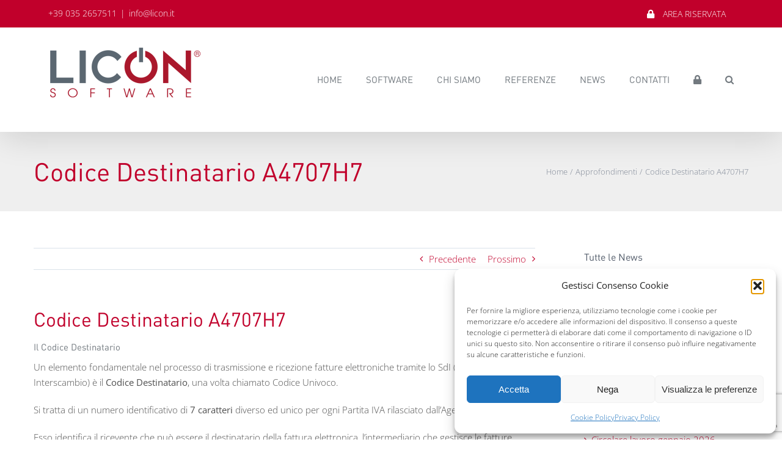

--- FILE ---
content_type: text/html; charset=utf-8
request_url: https://www.google.com/recaptcha/api2/anchor?ar=1&k=6LcRTo8UAAAAAK-0lWYmuHgKgYH3lA-3jwWCFrbM&co=aHR0cHM6Ly9saWNvbi5pdDo0NDM.&hl=en&v=PoyoqOPhxBO7pBk68S4YbpHZ&size=invisible&anchor-ms=20000&execute-ms=30000&cb=fg49kttk75vj
body_size: 48871
content:
<!DOCTYPE HTML><html dir="ltr" lang="en"><head><meta http-equiv="Content-Type" content="text/html; charset=UTF-8">
<meta http-equiv="X-UA-Compatible" content="IE=edge">
<title>reCAPTCHA</title>
<style type="text/css">
/* cyrillic-ext */
@font-face {
  font-family: 'Roboto';
  font-style: normal;
  font-weight: 400;
  font-stretch: 100%;
  src: url(//fonts.gstatic.com/s/roboto/v48/KFO7CnqEu92Fr1ME7kSn66aGLdTylUAMa3GUBHMdazTgWw.woff2) format('woff2');
  unicode-range: U+0460-052F, U+1C80-1C8A, U+20B4, U+2DE0-2DFF, U+A640-A69F, U+FE2E-FE2F;
}
/* cyrillic */
@font-face {
  font-family: 'Roboto';
  font-style: normal;
  font-weight: 400;
  font-stretch: 100%;
  src: url(//fonts.gstatic.com/s/roboto/v48/KFO7CnqEu92Fr1ME7kSn66aGLdTylUAMa3iUBHMdazTgWw.woff2) format('woff2');
  unicode-range: U+0301, U+0400-045F, U+0490-0491, U+04B0-04B1, U+2116;
}
/* greek-ext */
@font-face {
  font-family: 'Roboto';
  font-style: normal;
  font-weight: 400;
  font-stretch: 100%;
  src: url(//fonts.gstatic.com/s/roboto/v48/KFO7CnqEu92Fr1ME7kSn66aGLdTylUAMa3CUBHMdazTgWw.woff2) format('woff2');
  unicode-range: U+1F00-1FFF;
}
/* greek */
@font-face {
  font-family: 'Roboto';
  font-style: normal;
  font-weight: 400;
  font-stretch: 100%;
  src: url(//fonts.gstatic.com/s/roboto/v48/KFO7CnqEu92Fr1ME7kSn66aGLdTylUAMa3-UBHMdazTgWw.woff2) format('woff2');
  unicode-range: U+0370-0377, U+037A-037F, U+0384-038A, U+038C, U+038E-03A1, U+03A3-03FF;
}
/* math */
@font-face {
  font-family: 'Roboto';
  font-style: normal;
  font-weight: 400;
  font-stretch: 100%;
  src: url(//fonts.gstatic.com/s/roboto/v48/KFO7CnqEu92Fr1ME7kSn66aGLdTylUAMawCUBHMdazTgWw.woff2) format('woff2');
  unicode-range: U+0302-0303, U+0305, U+0307-0308, U+0310, U+0312, U+0315, U+031A, U+0326-0327, U+032C, U+032F-0330, U+0332-0333, U+0338, U+033A, U+0346, U+034D, U+0391-03A1, U+03A3-03A9, U+03B1-03C9, U+03D1, U+03D5-03D6, U+03F0-03F1, U+03F4-03F5, U+2016-2017, U+2034-2038, U+203C, U+2040, U+2043, U+2047, U+2050, U+2057, U+205F, U+2070-2071, U+2074-208E, U+2090-209C, U+20D0-20DC, U+20E1, U+20E5-20EF, U+2100-2112, U+2114-2115, U+2117-2121, U+2123-214F, U+2190, U+2192, U+2194-21AE, U+21B0-21E5, U+21F1-21F2, U+21F4-2211, U+2213-2214, U+2216-22FF, U+2308-230B, U+2310, U+2319, U+231C-2321, U+2336-237A, U+237C, U+2395, U+239B-23B7, U+23D0, U+23DC-23E1, U+2474-2475, U+25AF, U+25B3, U+25B7, U+25BD, U+25C1, U+25CA, U+25CC, U+25FB, U+266D-266F, U+27C0-27FF, U+2900-2AFF, U+2B0E-2B11, U+2B30-2B4C, U+2BFE, U+3030, U+FF5B, U+FF5D, U+1D400-1D7FF, U+1EE00-1EEFF;
}
/* symbols */
@font-face {
  font-family: 'Roboto';
  font-style: normal;
  font-weight: 400;
  font-stretch: 100%;
  src: url(//fonts.gstatic.com/s/roboto/v48/KFO7CnqEu92Fr1ME7kSn66aGLdTylUAMaxKUBHMdazTgWw.woff2) format('woff2');
  unicode-range: U+0001-000C, U+000E-001F, U+007F-009F, U+20DD-20E0, U+20E2-20E4, U+2150-218F, U+2190, U+2192, U+2194-2199, U+21AF, U+21E6-21F0, U+21F3, U+2218-2219, U+2299, U+22C4-22C6, U+2300-243F, U+2440-244A, U+2460-24FF, U+25A0-27BF, U+2800-28FF, U+2921-2922, U+2981, U+29BF, U+29EB, U+2B00-2BFF, U+4DC0-4DFF, U+FFF9-FFFB, U+10140-1018E, U+10190-1019C, U+101A0, U+101D0-101FD, U+102E0-102FB, U+10E60-10E7E, U+1D2C0-1D2D3, U+1D2E0-1D37F, U+1F000-1F0FF, U+1F100-1F1AD, U+1F1E6-1F1FF, U+1F30D-1F30F, U+1F315, U+1F31C, U+1F31E, U+1F320-1F32C, U+1F336, U+1F378, U+1F37D, U+1F382, U+1F393-1F39F, U+1F3A7-1F3A8, U+1F3AC-1F3AF, U+1F3C2, U+1F3C4-1F3C6, U+1F3CA-1F3CE, U+1F3D4-1F3E0, U+1F3ED, U+1F3F1-1F3F3, U+1F3F5-1F3F7, U+1F408, U+1F415, U+1F41F, U+1F426, U+1F43F, U+1F441-1F442, U+1F444, U+1F446-1F449, U+1F44C-1F44E, U+1F453, U+1F46A, U+1F47D, U+1F4A3, U+1F4B0, U+1F4B3, U+1F4B9, U+1F4BB, U+1F4BF, U+1F4C8-1F4CB, U+1F4D6, U+1F4DA, U+1F4DF, U+1F4E3-1F4E6, U+1F4EA-1F4ED, U+1F4F7, U+1F4F9-1F4FB, U+1F4FD-1F4FE, U+1F503, U+1F507-1F50B, U+1F50D, U+1F512-1F513, U+1F53E-1F54A, U+1F54F-1F5FA, U+1F610, U+1F650-1F67F, U+1F687, U+1F68D, U+1F691, U+1F694, U+1F698, U+1F6AD, U+1F6B2, U+1F6B9-1F6BA, U+1F6BC, U+1F6C6-1F6CF, U+1F6D3-1F6D7, U+1F6E0-1F6EA, U+1F6F0-1F6F3, U+1F6F7-1F6FC, U+1F700-1F7FF, U+1F800-1F80B, U+1F810-1F847, U+1F850-1F859, U+1F860-1F887, U+1F890-1F8AD, U+1F8B0-1F8BB, U+1F8C0-1F8C1, U+1F900-1F90B, U+1F93B, U+1F946, U+1F984, U+1F996, U+1F9E9, U+1FA00-1FA6F, U+1FA70-1FA7C, U+1FA80-1FA89, U+1FA8F-1FAC6, U+1FACE-1FADC, U+1FADF-1FAE9, U+1FAF0-1FAF8, U+1FB00-1FBFF;
}
/* vietnamese */
@font-face {
  font-family: 'Roboto';
  font-style: normal;
  font-weight: 400;
  font-stretch: 100%;
  src: url(//fonts.gstatic.com/s/roboto/v48/KFO7CnqEu92Fr1ME7kSn66aGLdTylUAMa3OUBHMdazTgWw.woff2) format('woff2');
  unicode-range: U+0102-0103, U+0110-0111, U+0128-0129, U+0168-0169, U+01A0-01A1, U+01AF-01B0, U+0300-0301, U+0303-0304, U+0308-0309, U+0323, U+0329, U+1EA0-1EF9, U+20AB;
}
/* latin-ext */
@font-face {
  font-family: 'Roboto';
  font-style: normal;
  font-weight: 400;
  font-stretch: 100%;
  src: url(//fonts.gstatic.com/s/roboto/v48/KFO7CnqEu92Fr1ME7kSn66aGLdTylUAMa3KUBHMdazTgWw.woff2) format('woff2');
  unicode-range: U+0100-02BA, U+02BD-02C5, U+02C7-02CC, U+02CE-02D7, U+02DD-02FF, U+0304, U+0308, U+0329, U+1D00-1DBF, U+1E00-1E9F, U+1EF2-1EFF, U+2020, U+20A0-20AB, U+20AD-20C0, U+2113, U+2C60-2C7F, U+A720-A7FF;
}
/* latin */
@font-face {
  font-family: 'Roboto';
  font-style: normal;
  font-weight: 400;
  font-stretch: 100%;
  src: url(//fonts.gstatic.com/s/roboto/v48/KFO7CnqEu92Fr1ME7kSn66aGLdTylUAMa3yUBHMdazQ.woff2) format('woff2');
  unicode-range: U+0000-00FF, U+0131, U+0152-0153, U+02BB-02BC, U+02C6, U+02DA, U+02DC, U+0304, U+0308, U+0329, U+2000-206F, U+20AC, U+2122, U+2191, U+2193, U+2212, U+2215, U+FEFF, U+FFFD;
}
/* cyrillic-ext */
@font-face {
  font-family: 'Roboto';
  font-style: normal;
  font-weight: 500;
  font-stretch: 100%;
  src: url(//fonts.gstatic.com/s/roboto/v48/KFO7CnqEu92Fr1ME7kSn66aGLdTylUAMa3GUBHMdazTgWw.woff2) format('woff2');
  unicode-range: U+0460-052F, U+1C80-1C8A, U+20B4, U+2DE0-2DFF, U+A640-A69F, U+FE2E-FE2F;
}
/* cyrillic */
@font-face {
  font-family: 'Roboto';
  font-style: normal;
  font-weight: 500;
  font-stretch: 100%;
  src: url(//fonts.gstatic.com/s/roboto/v48/KFO7CnqEu92Fr1ME7kSn66aGLdTylUAMa3iUBHMdazTgWw.woff2) format('woff2');
  unicode-range: U+0301, U+0400-045F, U+0490-0491, U+04B0-04B1, U+2116;
}
/* greek-ext */
@font-face {
  font-family: 'Roboto';
  font-style: normal;
  font-weight: 500;
  font-stretch: 100%;
  src: url(//fonts.gstatic.com/s/roboto/v48/KFO7CnqEu92Fr1ME7kSn66aGLdTylUAMa3CUBHMdazTgWw.woff2) format('woff2');
  unicode-range: U+1F00-1FFF;
}
/* greek */
@font-face {
  font-family: 'Roboto';
  font-style: normal;
  font-weight: 500;
  font-stretch: 100%;
  src: url(//fonts.gstatic.com/s/roboto/v48/KFO7CnqEu92Fr1ME7kSn66aGLdTylUAMa3-UBHMdazTgWw.woff2) format('woff2');
  unicode-range: U+0370-0377, U+037A-037F, U+0384-038A, U+038C, U+038E-03A1, U+03A3-03FF;
}
/* math */
@font-face {
  font-family: 'Roboto';
  font-style: normal;
  font-weight: 500;
  font-stretch: 100%;
  src: url(//fonts.gstatic.com/s/roboto/v48/KFO7CnqEu92Fr1ME7kSn66aGLdTylUAMawCUBHMdazTgWw.woff2) format('woff2');
  unicode-range: U+0302-0303, U+0305, U+0307-0308, U+0310, U+0312, U+0315, U+031A, U+0326-0327, U+032C, U+032F-0330, U+0332-0333, U+0338, U+033A, U+0346, U+034D, U+0391-03A1, U+03A3-03A9, U+03B1-03C9, U+03D1, U+03D5-03D6, U+03F0-03F1, U+03F4-03F5, U+2016-2017, U+2034-2038, U+203C, U+2040, U+2043, U+2047, U+2050, U+2057, U+205F, U+2070-2071, U+2074-208E, U+2090-209C, U+20D0-20DC, U+20E1, U+20E5-20EF, U+2100-2112, U+2114-2115, U+2117-2121, U+2123-214F, U+2190, U+2192, U+2194-21AE, U+21B0-21E5, U+21F1-21F2, U+21F4-2211, U+2213-2214, U+2216-22FF, U+2308-230B, U+2310, U+2319, U+231C-2321, U+2336-237A, U+237C, U+2395, U+239B-23B7, U+23D0, U+23DC-23E1, U+2474-2475, U+25AF, U+25B3, U+25B7, U+25BD, U+25C1, U+25CA, U+25CC, U+25FB, U+266D-266F, U+27C0-27FF, U+2900-2AFF, U+2B0E-2B11, U+2B30-2B4C, U+2BFE, U+3030, U+FF5B, U+FF5D, U+1D400-1D7FF, U+1EE00-1EEFF;
}
/* symbols */
@font-face {
  font-family: 'Roboto';
  font-style: normal;
  font-weight: 500;
  font-stretch: 100%;
  src: url(//fonts.gstatic.com/s/roboto/v48/KFO7CnqEu92Fr1ME7kSn66aGLdTylUAMaxKUBHMdazTgWw.woff2) format('woff2');
  unicode-range: U+0001-000C, U+000E-001F, U+007F-009F, U+20DD-20E0, U+20E2-20E4, U+2150-218F, U+2190, U+2192, U+2194-2199, U+21AF, U+21E6-21F0, U+21F3, U+2218-2219, U+2299, U+22C4-22C6, U+2300-243F, U+2440-244A, U+2460-24FF, U+25A0-27BF, U+2800-28FF, U+2921-2922, U+2981, U+29BF, U+29EB, U+2B00-2BFF, U+4DC0-4DFF, U+FFF9-FFFB, U+10140-1018E, U+10190-1019C, U+101A0, U+101D0-101FD, U+102E0-102FB, U+10E60-10E7E, U+1D2C0-1D2D3, U+1D2E0-1D37F, U+1F000-1F0FF, U+1F100-1F1AD, U+1F1E6-1F1FF, U+1F30D-1F30F, U+1F315, U+1F31C, U+1F31E, U+1F320-1F32C, U+1F336, U+1F378, U+1F37D, U+1F382, U+1F393-1F39F, U+1F3A7-1F3A8, U+1F3AC-1F3AF, U+1F3C2, U+1F3C4-1F3C6, U+1F3CA-1F3CE, U+1F3D4-1F3E0, U+1F3ED, U+1F3F1-1F3F3, U+1F3F5-1F3F7, U+1F408, U+1F415, U+1F41F, U+1F426, U+1F43F, U+1F441-1F442, U+1F444, U+1F446-1F449, U+1F44C-1F44E, U+1F453, U+1F46A, U+1F47D, U+1F4A3, U+1F4B0, U+1F4B3, U+1F4B9, U+1F4BB, U+1F4BF, U+1F4C8-1F4CB, U+1F4D6, U+1F4DA, U+1F4DF, U+1F4E3-1F4E6, U+1F4EA-1F4ED, U+1F4F7, U+1F4F9-1F4FB, U+1F4FD-1F4FE, U+1F503, U+1F507-1F50B, U+1F50D, U+1F512-1F513, U+1F53E-1F54A, U+1F54F-1F5FA, U+1F610, U+1F650-1F67F, U+1F687, U+1F68D, U+1F691, U+1F694, U+1F698, U+1F6AD, U+1F6B2, U+1F6B9-1F6BA, U+1F6BC, U+1F6C6-1F6CF, U+1F6D3-1F6D7, U+1F6E0-1F6EA, U+1F6F0-1F6F3, U+1F6F7-1F6FC, U+1F700-1F7FF, U+1F800-1F80B, U+1F810-1F847, U+1F850-1F859, U+1F860-1F887, U+1F890-1F8AD, U+1F8B0-1F8BB, U+1F8C0-1F8C1, U+1F900-1F90B, U+1F93B, U+1F946, U+1F984, U+1F996, U+1F9E9, U+1FA00-1FA6F, U+1FA70-1FA7C, U+1FA80-1FA89, U+1FA8F-1FAC6, U+1FACE-1FADC, U+1FADF-1FAE9, U+1FAF0-1FAF8, U+1FB00-1FBFF;
}
/* vietnamese */
@font-face {
  font-family: 'Roboto';
  font-style: normal;
  font-weight: 500;
  font-stretch: 100%;
  src: url(//fonts.gstatic.com/s/roboto/v48/KFO7CnqEu92Fr1ME7kSn66aGLdTylUAMa3OUBHMdazTgWw.woff2) format('woff2');
  unicode-range: U+0102-0103, U+0110-0111, U+0128-0129, U+0168-0169, U+01A0-01A1, U+01AF-01B0, U+0300-0301, U+0303-0304, U+0308-0309, U+0323, U+0329, U+1EA0-1EF9, U+20AB;
}
/* latin-ext */
@font-face {
  font-family: 'Roboto';
  font-style: normal;
  font-weight: 500;
  font-stretch: 100%;
  src: url(//fonts.gstatic.com/s/roboto/v48/KFO7CnqEu92Fr1ME7kSn66aGLdTylUAMa3KUBHMdazTgWw.woff2) format('woff2');
  unicode-range: U+0100-02BA, U+02BD-02C5, U+02C7-02CC, U+02CE-02D7, U+02DD-02FF, U+0304, U+0308, U+0329, U+1D00-1DBF, U+1E00-1E9F, U+1EF2-1EFF, U+2020, U+20A0-20AB, U+20AD-20C0, U+2113, U+2C60-2C7F, U+A720-A7FF;
}
/* latin */
@font-face {
  font-family: 'Roboto';
  font-style: normal;
  font-weight: 500;
  font-stretch: 100%;
  src: url(//fonts.gstatic.com/s/roboto/v48/KFO7CnqEu92Fr1ME7kSn66aGLdTylUAMa3yUBHMdazQ.woff2) format('woff2');
  unicode-range: U+0000-00FF, U+0131, U+0152-0153, U+02BB-02BC, U+02C6, U+02DA, U+02DC, U+0304, U+0308, U+0329, U+2000-206F, U+20AC, U+2122, U+2191, U+2193, U+2212, U+2215, U+FEFF, U+FFFD;
}
/* cyrillic-ext */
@font-face {
  font-family: 'Roboto';
  font-style: normal;
  font-weight: 900;
  font-stretch: 100%;
  src: url(//fonts.gstatic.com/s/roboto/v48/KFO7CnqEu92Fr1ME7kSn66aGLdTylUAMa3GUBHMdazTgWw.woff2) format('woff2');
  unicode-range: U+0460-052F, U+1C80-1C8A, U+20B4, U+2DE0-2DFF, U+A640-A69F, U+FE2E-FE2F;
}
/* cyrillic */
@font-face {
  font-family: 'Roboto';
  font-style: normal;
  font-weight: 900;
  font-stretch: 100%;
  src: url(//fonts.gstatic.com/s/roboto/v48/KFO7CnqEu92Fr1ME7kSn66aGLdTylUAMa3iUBHMdazTgWw.woff2) format('woff2');
  unicode-range: U+0301, U+0400-045F, U+0490-0491, U+04B0-04B1, U+2116;
}
/* greek-ext */
@font-face {
  font-family: 'Roboto';
  font-style: normal;
  font-weight: 900;
  font-stretch: 100%;
  src: url(//fonts.gstatic.com/s/roboto/v48/KFO7CnqEu92Fr1ME7kSn66aGLdTylUAMa3CUBHMdazTgWw.woff2) format('woff2');
  unicode-range: U+1F00-1FFF;
}
/* greek */
@font-face {
  font-family: 'Roboto';
  font-style: normal;
  font-weight: 900;
  font-stretch: 100%;
  src: url(//fonts.gstatic.com/s/roboto/v48/KFO7CnqEu92Fr1ME7kSn66aGLdTylUAMa3-UBHMdazTgWw.woff2) format('woff2');
  unicode-range: U+0370-0377, U+037A-037F, U+0384-038A, U+038C, U+038E-03A1, U+03A3-03FF;
}
/* math */
@font-face {
  font-family: 'Roboto';
  font-style: normal;
  font-weight: 900;
  font-stretch: 100%;
  src: url(//fonts.gstatic.com/s/roboto/v48/KFO7CnqEu92Fr1ME7kSn66aGLdTylUAMawCUBHMdazTgWw.woff2) format('woff2');
  unicode-range: U+0302-0303, U+0305, U+0307-0308, U+0310, U+0312, U+0315, U+031A, U+0326-0327, U+032C, U+032F-0330, U+0332-0333, U+0338, U+033A, U+0346, U+034D, U+0391-03A1, U+03A3-03A9, U+03B1-03C9, U+03D1, U+03D5-03D6, U+03F0-03F1, U+03F4-03F5, U+2016-2017, U+2034-2038, U+203C, U+2040, U+2043, U+2047, U+2050, U+2057, U+205F, U+2070-2071, U+2074-208E, U+2090-209C, U+20D0-20DC, U+20E1, U+20E5-20EF, U+2100-2112, U+2114-2115, U+2117-2121, U+2123-214F, U+2190, U+2192, U+2194-21AE, U+21B0-21E5, U+21F1-21F2, U+21F4-2211, U+2213-2214, U+2216-22FF, U+2308-230B, U+2310, U+2319, U+231C-2321, U+2336-237A, U+237C, U+2395, U+239B-23B7, U+23D0, U+23DC-23E1, U+2474-2475, U+25AF, U+25B3, U+25B7, U+25BD, U+25C1, U+25CA, U+25CC, U+25FB, U+266D-266F, U+27C0-27FF, U+2900-2AFF, U+2B0E-2B11, U+2B30-2B4C, U+2BFE, U+3030, U+FF5B, U+FF5D, U+1D400-1D7FF, U+1EE00-1EEFF;
}
/* symbols */
@font-face {
  font-family: 'Roboto';
  font-style: normal;
  font-weight: 900;
  font-stretch: 100%;
  src: url(//fonts.gstatic.com/s/roboto/v48/KFO7CnqEu92Fr1ME7kSn66aGLdTylUAMaxKUBHMdazTgWw.woff2) format('woff2');
  unicode-range: U+0001-000C, U+000E-001F, U+007F-009F, U+20DD-20E0, U+20E2-20E4, U+2150-218F, U+2190, U+2192, U+2194-2199, U+21AF, U+21E6-21F0, U+21F3, U+2218-2219, U+2299, U+22C4-22C6, U+2300-243F, U+2440-244A, U+2460-24FF, U+25A0-27BF, U+2800-28FF, U+2921-2922, U+2981, U+29BF, U+29EB, U+2B00-2BFF, U+4DC0-4DFF, U+FFF9-FFFB, U+10140-1018E, U+10190-1019C, U+101A0, U+101D0-101FD, U+102E0-102FB, U+10E60-10E7E, U+1D2C0-1D2D3, U+1D2E0-1D37F, U+1F000-1F0FF, U+1F100-1F1AD, U+1F1E6-1F1FF, U+1F30D-1F30F, U+1F315, U+1F31C, U+1F31E, U+1F320-1F32C, U+1F336, U+1F378, U+1F37D, U+1F382, U+1F393-1F39F, U+1F3A7-1F3A8, U+1F3AC-1F3AF, U+1F3C2, U+1F3C4-1F3C6, U+1F3CA-1F3CE, U+1F3D4-1F3E0, U+1F3ED, U+1F3F1-1F3F3, U+1F3F5-1F3F7, U+1F408, U+1F415, U+1F41F, U+1F426, U+1F43F, U+1F441-1F442, U+1F444, U+1F446-1F449, U+1F44C-1F44E, U+1F453, U+1F46A, U+1F47D, U+1F4A3, U+1F4B0, U+1F4B3, U+1F4B9, U+1F4BB, U+1F4BF, U+1F4C8-1F4CB, U+1F4D6, U+1F4DA, U+1F4DF, U+1F4E3-1F4E6, U+1F4EA-1F4ED, U+1F4F7, U+1F4F9-1F4FB, U+1F4FD-1F4FE, U+1F503, U+1F507-1F50B, U+1F50D, U+1F512-1F513, U+1F53E-1F54A, U+1F54F-1F5FA, U+1F610, U+1F650-1F67F, U+1F687, U+1F68D, U+1F691, U+1F694, U+1F698, U+1F6AD, U+1F6B2, U+1F6B9-1F6BA, U+1F6BC, U+1F6C6-1F6CF, U+1F6D3-1F6D7, U+1F6E0-1F6EA, U+1F6F0-1F6F3, U+1F6F7-1F6FC, U+1F700-1F7FF, U+1F800-1F80B, U+1F810-1F847, U+1F850-1F859, U+1F860-1F887, U+1F890-1F8AD, U+1F8B0-1F8BB, U+1F8C0-1F8C1, U+1F900-1F90B, U+1F93B, U+1F946, U+1F984, U+1F996, U+1F9E9, U+1FA00-1FA6F, U+1FA70-1FA7C, U+1FA80-1FA89, U+1FA8F-1FAC6, U+1FACE-1FADC, U+1FADF-1FAE9, U+1FAF0-1FAF8, U+1FB00-1FBFF;
}
/* vietnamese */
@font-face {
  font-family: 'Roboto';
  font-style: normal;
  font-weight: 900;
  font-stretch: 100%;
  src: url(//fonts.gstatic.com/s/roboto/v48/KFO7CnqEu92Fr1ME7kSn66aGLdTylUAMa3OUBHMdazTgWw.woff2) format('woff2');
  unicode-range: U+0102-0103, U+0110-0111, U+0128-0129, U+0168-0169, U+01A0-01A1, U+01AF-01B0, U+0300-0301, U+0303-0304, U+0308-0309, U+0323, U+0329, U+1EA0-1EF9, U+20AB;
}
/* latin-ext */
@font-face {
  font-family: 'Roboto';
  font-style: normal;
  font-weight: 900;
  font-stretch: 100%;
  src: url(//fonts.gstatic.com/s/roboto/v48/KFO7CnqEu92Fr1ME7kSn66aGLdTylUAMa3KUBHMdazTgWw.woff2) format('woff2');
  unicode-range: U+0100-02BA, U+02BD-02C5, U+02C7-02CC, U+02CE-02D7, U+02DD-02FF, U+0304, U+0308, U+0329, U+1D00-1DBF, U+1E00-1E9F, U+1EF2-1EFF, U+2020, U+20A0-20AB, U+20AD-20C0, U+2113, U+2C60-2C7F, U+A720-A7FF;
}
/* latin */
@font-face {
  font-family: 'Roboto';
  font-style: normal;
  font-weight: 900;
  font-stretch: 100%;
  src: url(//fonts.gstatic.com/s/roboto/v48/KFO7CnqEu92Fr1ME7kSn66aGLdTylUAMa3yUBHMdazQ.woff2) format('woff2');
  unicode-range: U+0000-00FF, U+0131, U+0152-0153, U+02BB-02BC, U+02C6, U+02DA, U+02DC, U+0304, U+0308, U+0329, U+2000-206F, U+20AC, U+2122, U+2191, U+2193, U+2212, U+2215, U+FEFF, U+FFFD;
}

</style>
<link rel="stylesheet" type="text/css" href="https://www.gstatic.com/recaptcha/releases/PoyoqOPhxBO7pBk68S4YbpHZ/styles__ltr.css">
<script nonce="07e6OwN87YlPhaiNZm0ZNA" type="text/javascript">window['__recaptcha_api'] = 'https://www.google.com/recaptcha/api2/';</script>
<script type="text/javascript" src="https://www.gstatic.com/recaptcha/releases/PoyoqOPhxBO7pBk68S4YbpHZ/recaptcha__en.js" nonce="07e6OwN87YlPhaiNZm0ZNA">
      
    </script></head>
<body><div id="rc-anchor-alert" class="rc-anchor-alert"></div>
<input type="hidden" id="recaptcha-token" value="[base64]">
<script type="text/javascript" nonce="07e6OwN87YlPhaiNZm0ZNA">
      recaptcha.anchor.Main.init("[\x22ainput\x22,[\x22bgdata\x22,\x22\x22,\[base64]/[base64]/[base64]/[base64]/[base64]/UltsKytdPUU6KEU8MjA0OD9SW2wrK109RT4+NnwxOTI6KChFJjY0NTEyKT09NTUyOTYmJk0rMTxjLmxlbmd0aCYmKGMuY2hhckNvZGVBdChNKzEpJjY0NTEyKT09NTYzMjA/[base64]/[base64]/[base64]/[base64]/[base64]/[base64]/[base64]\x22,\[base64]\\u003d\\u003d\x22,\x22w6vCvcOvwqwewr8hW1fCqMO+JDIgwofDo8KCXDQlZ8KuEHzCq1oWwrsLCMOBw7gGwoV3NUB/[base64]/[base64]/FSPDpjIudcKRw7LDjMK2QcOUw65Zw5w8wpXCtTZ9w4RyDQxmdydIP8OuIMOMwqBxwo3DtcK/woFrEcKuwoZ7F8O+wrU7Py4+wqZ+w7HChsOBMsOOwoHDt8Onw67CssOtZ08TPT7CgTB6LMOdwqfDoivDhynDggTCu8OIwqU0Lx/DoG3DuMKbdsOaw5MWw6kSw7TCrMOFwppjVivCkx97cD0MwrfDm8KnBsOpwoTCsy5vwpEXEzHDvMOmUMOVMcK2asKyw6/ChmFqw47CuMK6wo53wpLCqWTDuMKsYMO1w7ZrwrjCmQDChUptVw7CksK5w5hQQGfCqHvDhcKAQFnDuhU8IT7DlyDDhcOBw5ApXD18NMOpw4nCmH9CwqLCgcO9w6oUwrZqw5EEwpQ8KsKJwr7CvsOHw6MNLhRjXMKSaGjCh8K4EsK9w4Eaw5ADw4BQWVoEwqjCscOEw5/DlUogw6tGwod1w54Ewo3CvE/CmBTDvcK0TBXCjMOxbm3CvcKLIXXDp8OGVGF6cVh6wrjDtBMCwoQWw5N2w5Yzw65UYQzCoHoEM8O5w7nCoMOCWsKpXC3DlkE9w54KworCpMO9fVtTw6nDqsKsMU/Dn8KXw6bCgX7DlcKFwpAIKcKaw7hXYyzDisKXwofDmjPCvzLDncOAAGXCjcO4Z2bDrMKGw7ElwpHCvgFGwrDCkV7DoD/DosOqw6LDh04Iw7vDq8KSwqnDgnzCh8Krw73DjMOsZ8KMMy4/[base64]/CoXULwrjDtQ/DjyEoSh9pwrsDX8KWw4PDj2/DkcKDwqbDtzk9XcKCUMOjIEbDjQ/CmAAYLw3DpHpnG8OOCyLDisOiwq5/TXPCvk7DoRDCtsOKQ8KYJsKDw6zDosObwrwtUVQ3w7XCgcOzHsONGEkMw7olw4PDr1sYw6/CkcK7wrHCuMOXwrIWMHEtEsO9b8KEw6DDssKgIy7DrMK2w5wPKMKIwr5aw7UYwonDucOPL8KeH09BWsKGMBLCusKdLG8/w7ExwqhBUMOjasKlQTBpw5cQw7jCo8KOf2nDgMKHwozDtEcQNcOxVkYlEMO9OBjCisOVVsKOVMKCeVvCqxbCsMKWUXsWcidEwoYXaANHw5TDhC7DpgnDuSLCtD1CLMKTNUYtw598wqPDo8Kqw5bDo8K/[base64]/XsK8JcO1wplHd8KOYy3DqU1xwpITwrBWdgZOAsKpQ8ODwqdHIcOZW8O9WwYww7HDvEHDlsKBwrgTH205cgoWw5vDk8OQw6fCusOqEEDDpXJJXcK1w5QpXMOqw7TCqTVww6DCuMKuOSdBwokLW8OsOMKnw4VPFmbCqmteW8KpChLCn8O3HsK1QUbCgFTDtsOycjsJw7h/[base64]/CvcKjfMK5dMOdw55edMKHw69IFcOUw4fCgMKBR8O/[base64]/CilHCmQ0awqfDnSvDvHTCr8KbQ8OawpVGwqjDiXXCmX/DjcKODwLDhsOSccK2w4HDuHNNdi7CvMKKeFrCmitSwrjCosOrSEXCgMKaw54GwpBaDMKZe8O0Sn3Dgi/[base64]/KsOBwrMVRRzDmF3DkhjDpUJHRkzCrUrDr8KXX1gFwpJ9wrvDmBguYTIpcMKsJQjCn8O+bcOgwo43RMOuw482w6PDjcKXw4QDw5EYw44accK/w7IxLF/[base64]/Coh7DgcKBbDnDp8KiwqUUw7HDoHtnw50iFMKkfcK7wp/DrsK5Sx1rw6jDgiUebTBWY8Kdw5hnccOAwrPCq3/DrTYvV8OgGjnCv8OPwrjDr8KwwqLDvx9aflk3QitbQsK7w7dSWVnDlcOaKcKGfRDCoB7Cp2XCmsO+w7fChjLDtMKewp/Ck8OhC8O5HcOZbBPDt2AlMMKJw4/DjsKkwpTDhcKLwqB8wq1owoHDjMK/WsKcw4/CnFHClMK3d0/DhcOXwrwaGjnCosKqcMOuAMKfw7XCkcKKSC7Ci1/Ck8Kqw5F7wrRqw5J7fxk+Ih8uwp3CkR/DrCBkVBZzw4o0ZAUiGsK9FHxQw4sZM31bwqwTKMKZTsOdJWTDh1rDjcOJw4XDm13Co8OPYwk1Qj/DjMKxw7jDssO7SMOje8KPw53CpXvDtMKpDUjCpcK6W8O9wrvDvMKKaSrCoQHDvVLDjcOaVcOUacOKWsO1wo8dK8Oxwr3CocOtQg/CsAQnwo/CsG4lw4h4w5PDo8KCw452N8KswrXDgFfDlk7DhsKJFGlWVcOVw6TDmcK2F09Jw6zCgcK1wpBodcOUw67DuXB8w5DDnwUWwqzDjzgawrVXO8KawoQlwoNJbsOgeUjCqjJfU8KBwpvCqcOow5jCk8Onw4E9VAnCrsO6wpvCtwlCX8OIw4h9EMOBwpxoE8Oqw7rDlVI/wp1uwpDCjBBHasORwrjDrMO8HsKcwpLDjMO5b8O3wp7Cux5SQGkvXjXCvcOIw6hnEsOMDBNNw7/DjXzDsDbDmQI3NsKKwoo4BcOuwqcLw4HDkMORHGTDmMKCdz/Cu2HCocKfCcOBwpLCkHsTwoTCp8OPw5nCjMKIwrPCrGcRI8OmLEh9w5zCjMKZwp/[base64]/ChxRqJsO7NcOQUgHDqn7DshZzfMKkwpXCrcO9w7dRNMOHI8OlwqHCqcOwBmnDs8OjwqI7w45ewprClcK2dW7Ct8O7VMKpw5zCssKrwogywqcEPyPDs8KgW3PDmyfCjUhoZHh/IMO9w7vClBdPBn7DicKdJcOFE8OkEB4QRVczDxTCiWvDjcK/w7/CgsKOwqxEw7vDmijCrSrClyTChcOfw6nCksOEwr8QwosOKyZNTAVOw77Dm1rCoB/ChTnDo8KVNC4/R2pRw5gkw69TD8Kxw5R+PSbCh8KlwpTCt8K2WcKGcsKcw5nDj8KhwqfDphnCqMO5worDusKxA2gYwrbCgsOqwrzDkSZAwqrDhMKlw67DkyUSw61BEcKtby/[base64]/DscOpLMKmw5HClhcCw5U0OsKXw6E4fyQdw7PCucKcDMOZw7g9YwrCocOIUMKkw4jCmsOtw59/KMOpw7DCjcKiX8OnWh7DlcKowrLCjBfDuy/CmcKDwo3CuMOLWcO6wo/CocOpdmHClEvCohvDucKqw5wdwrnDqDR/[base64]/[base64]/CrsOgScKVwpgIw6bDlkXDpVnDi2xcfnd6K8OyLWBSwpHCrE5CMsORw4teTUDDv1Vfw5IOw4A5NgLDiw8sw7rDpsKGwpszP8KBw4IGVA3DkjZ7HlAYwo7CtsK4DlMyw5DDrMK6wq3DuMKkE8ORwrjDrMOww50gw5/DhMO1wpoWwoTDscKyw5jDvAxXwrLCvRnDnsKrMUfCtBnDnhHCiyd3C8KqJFbDvwp2w55ow4Blw5HDqGYgwrNkwq/DosKvw7hGwqXDicK7CCtSIsKye8OrRsKUw5/CvUjCpg7CuR4Ww7PCjnXDmms5CMKJwrrCl8O9w6DClcO/w4HCssObRMKQwqjCj3DDtTHDvMO8FMKuK8KoGgh3w5rClnTDosO2NMOnSsK9NSo3aMOXR8OxWCfDjlRhTcOrw67DtcO5wqLCiHUJwr0zw6I7w7VlwpHCswTDtTUUw7XDhALCj8OrZAEgw4B5w4sZwq1QQ8KAwqgRPcKRwqfDhMKNWsK7NwB/w7bCssK9HwV+IGjCvsKTw7zCgiHDrT7DrsKZGBjCiMOUwrLCiigBa8Oqw7EidV84UsOCwq/DqzzDo3EXwqBzSMKKTjRrwo3DpcObQXAWeybDkMOMDXbCgwPCvMK/VcKBeGo4wplkbsKCwrDCrwxgIcOLY8KULFbCmcORwo5rw6vDuWXDnMKowoM1WygRwpzDkMKYwqcxw5tIOcOZFx5Twp/ChcK6PETDl2jDpF18CcKcwoVpV8OoA3Rzw4LCnxh0ZcOoX8OOwofChMO7V8KRw7HDpkDCn8KbOysgLyc/VTPDhRvDmsOZGMKvHMKqRn7CoT8YcBRmE8OXwq1rwq/CuyJSNXZ9SMOGwqR9HEVYQnFSw5dMwpkdAXtCPMKVw4RKwpBoQH48J1ZFDhnCvcOJE3gMwq7DsMO1KcKdEADDgB/CjgscTRvDg8KMQMKzacOQwrrDi2HDixNPw6/DuTHCt8K0wqw6CcOhw7FWwoU4wpvDrsODw4PDicKdNcOBGRIoQsKTfGMBYsOiw6fDojPCkcO1wrDCkMOeLQPCtgw9Z8OiPzvChsOmPcKXYXPCpcK1YsOYAcObwovDox4hw602wp7DksKiwq1ye1/DgMKswq4KLE1Gw55qFcOoMwvDv8K7aVx8w5vDulITaMOIdHPCj8OJw4jCliLCiUrCt8Kjw7HCoUtXTMK3GVDDjC7DksKmw7ctwqzDqsO2wq8HHl/DsjoWwoYoDcOxSFB1X8KXwq1WX8OTwpXDvMKKE0bCuMK7w5HCiUXDjcKCwojChMKuwpsew6l3DlkXw47CuFsYUMKEwrPDisKpQ8Kiw7zDtsKGwrETQExtPMK1GsKjw544NsONY8OQAMOew57Dl2rChm3CusK3wrTCmcKYwoJ/ZsOWwqLDuHE5KTrCqycCw7sbwpYmwrfCt3bCk8KIw4PDoHFGwrnCgcORDSbCmcOjw5BZwqjChBpsw61Fwrktw5pPw5nDp8OmcMKww78Ewp1YRsK/L8OEC3fCj2LCncO4WMK3LcKCwq9cwq5NCcO/wqQswoh2wo8QWcK4wqzCsMKnAwgmw4E9w7/DiMO8HMKIwqLCk8KQw4R1wq3Dk8Olw4nDicKtSwMSwq8swrtfFk1aw7p6NMKMJsOgwqxHwrpGwpnCm8KIwqwCK8KLwpjCtMKJEWbDtcK/bC1Xw7hnA0DCj8OWNcOjworDncKGw7zDsip1wpjDoMKdw7dMw63ClzjCmcONwrDCq8K1wpI9GRbClWh4VMOhRcKxacKEOcOYQcKxw7wRDhfDksOxdsO+chVpAcK/w6IIw6/Cg8Kqwr8yw73Do8Onw5fDtFF3QxRhZhR3LR7DmMO/[base64]/Dh8OaB8KQwpDDqg/[base64]/[base64]/KMKnScOHajLCqCTDuyBTw5HDvDd+JCPCuMOUDsOXw4pCwp46K8OEwovDkMOhfAXCjAFAw57CrxzDt11ywopZw7fClFYoWwQ7w7rDtEVVwrnDicKfw4ZIwpMBw4nCgcKQZiozKjTDhW1wCcOZOsOeYVXDlsOdSFQ8w7/[base64]/DuWsTQVrCm8KywqF/w4sdwqbCvsK1wrrDjsKWbMKMKytrwqFtwpA+w6Mqw4YHwoTDrA7CskrCpcOlw6pmakdwwrjDp8KlS8O6H1EIwrcAHV0Oa8OjTwRMe8KFe8O7w6PDl8KMV3zCoMKNeCdpeUNSw5bCojjDlFnDoFovZ8OzaDnCkh1hS8OiPsOwM8OSw6/DlMKxJE0Rw4TCi8KXw7VccExbVEfDlid/w7zDn8Kxd2zDlUtRO0nDvV7Cn8OeHR5HagvCiVAvw6sUwoXCl8OmwrbDuGPDpcK1DsOmwqTCqBU+wonChF/Di34IeXnDvlFvwoNIGsOnwr4ew4hvwrk/w7Aow69UMsK+w6MYw7rCpT4xO3jCicKUY8OaPsOdw6AoIcOTQ2vCr2MawpzCvBXCqm1Nwqk7w6UoDjsEFR7DoGnDg8OwPMOBQBTCocOFwpYxHRALw7bCqsKJRTrClhp+w7/CjcKYwonCrsKuScKQZmh3XldkwpMHwqRjw49qw5fCtUnDlWzDkjRYw7rDi20Gw4VTbVN/w5LCmijCqMOBDj4ODEnDj2XClsKkKWTChMO/w5oXBTcpwok1asKAKcK2w4l2w68+SsOyT8OewpZEw67CokfCncKCwpspQMKCw4lTYGTDuXNEZ8OKVcOfK8OVXMKyb07DryHDiE/Dhn7DjwbDn8Opw5Ngwr5Jw5TClMKGw6TCqUdnw4sJWMKXwp7DtsKowonCnUwWa8KDaMKRw6AsAB7DgMObwoAoFMKVD8OmHkXDkMOhw787HU5IHDXCqHjCu8KyYwXCp3oyw4jDlwvDnRbClMKuBHfDtz/CgMOFUBUXwqMmwoMWacONRHsPw7rCtVvClsKEEX/[base64]/wqx+w68sKgHDvMOQAsKRfcK+S8OzZsKpMcKAZBAPPsKia8OGd2l2w7HCvCHCgF3CrB/CpRPDvWMiwqV3BsKIZkclwqfDpRBRAmvCvHkNw7LCiDfDl8Oowr3Cj2NQw5LDpQdIwojCrcOPw5/Do8KgNzbClsKOL2FYw5g6wod/wojDs1vCinjDj1BaecKawosoe8KPw7U2T0HCm8OUHFwlIsOZwojCuV7DsA1ME1sowpfCrsOsQ8Oow7pEwrVAwrBcw7FxfsKCw67DpcOpCSHDr8O5w5nClMO6bgPCscKFwrrCqU/DgkfDoMOzXBIcScKPw4dkw43Ds0HDvcOfCsKwe0/Du3zDosKHOsKGDEEMw7o3dcOMw4lbMMO1QhYiwobCj8OpwpZfw7gccT3CvFsHw7nCncKbwqPCpcKbwqdwQw7CtMKSdFITwrvCk8KTDzJLNMOWw4nDnSfDjcOpB1kOwo/DocKXN8OVEFbCoMOywrzDh8K7w6nCuGZtw6clRxh0wphTcHBpFVfDq8K2Ll3DsBTCoHPDtMKYW3fClsO9KzbCkCzCskFef8OvwqfCtDPDo1QVQljDonfDpsKnwrY4GRU1bcOSfMKowo/CtsOBHj3DhBfChsO1asOFwpTDjsOEdTHDqSPDmisjw7/CrcO6HsKtdSxVIHjClcKDZ8OXO8KmUGzCkcOHdcKoWT/Cqn3DocK8Q8KcwrhMwp7CjMOIw6vDtxlKPnnCr2Y0wrPClsO+V8K5woDCthDDpsKGwrjClcO6LwDCrcKVOxw8woo/Gn3DoMKUw43DjcKILF1kw7Euw7bDg0IMw5wxdFzCqiFiwp7Du1/DgTzDhMKmXDfDqMOiwqHDnMKxw6gpTQgvw68JOcO1d8O9C2bDp8KOwo/CkMK5JsKVwrkvR8OmwpvCusKow5ZVCMKGccK9VF/Ch8OowrwGwqdtwovDnXXCicOFw7HCi1jDvsKxwqvCpcKZGsOZcUhqw5/CmhYAUsKXwpTDr8KlwrvCtsODccKAw4XCnMKWFcOrwrzDv8KZw6DDpS9NWEERw4/DoQTDliBzw6ArMWt7wrkhNcOuwpgow5LDk8KcPsO7OWBWdF3CqsOQKglUacKswoAeFsOSw4/DtWQ7VcKKaMOdw7TDvAvDvsOxw5BBX8O2w5HDnBRXwojCh8OAwoEYOT5YSMOWUyTCslh8wogqw6bDuCjCjwDDp8KGw6Afw67DiHLCicKCw7/ClyDDmcK2fsO1w4wDen7CssKnawImwpljw77Dn8KZwqXDpsOeUcKQwqdFWBDDjMORV8KEX8KpKsOfwqnCiDPCt8KVw6/[base64]/[base64]/Dt2TDn8Kla8OtBMORw53Di8KRN8KSw4JfwrLDqQ/Cm8OFZSAgIBMfw6UfLgIow5oqwqZ/OsOYT8OZwolnI1zCj03Dll/Cs8OVwpdLexBew5LDicKfDMOUDMK7wqnDjcK4ZFVmKA/Cmz7Cg8Oic8OmfcK/OUXCrMKgecO2VsKYKcO+w6LDjBbDnGEILMOgwq/Cil3Dhi8PwqXDjMOMw6jCkMKUElrCv8K2wqAjwpjCncKBw4HDjm3Du8K1wpXDljfChcK0w4HDvV7DmMKVZBPCjMKywqnDqnfDshfDqCADw6dmDMO2WsO1w63CpEjCg8O3w5t9b8KdwrbCnMK8TDc1wqXDmFHCisKvwoBZwpMBGcK9EMKnHMO/[base64]/CmsOQP8KywoUMIMKOPUzDucKhAcKiKSbDvFfCg8OXw4PCmG7DkMKpAcOhw5jCkj0TOjrCkiwOwr/Ds8KFQ8OqSsKWAsKew6jDv2fCp8O8wr/CvcKRN3Jow63Ci8OUwqXCvjECYcK/w4TCkRZzwqLDisOCw4XDhsOow6zDksODF8OZwqnCrnvDtkPDhgMRw7F0wo7CnWwEwrXDrsKtw4LDhxRxHRkrCMODFsOnccKQFMOMTQVewoFhw5E6wph8LlvCiz8mP8KqMcK2w7sJwoTDtMKGXUrDo28hw6wYwprDhgtTwoM/wowaLk/DmVl6IEFSw5bDqMKbGsK1bEjDusOHwoBsw7zDgMOaDcKfwq5ew5ZKP3AwwqVLCHzCnSrCpAPDrW/CrhXDrUsgw5DDvDjDqsOxwo/[base64]/QMOsw4PCvyHDrBtCGQ7DpMKhVsKhwrfCpWnDpMK5w7AawrbCtk/CpGrCtsOyV8O9w6AyZsOqw6jDkMOvw6B0woTDnnLCky5uZj0eUVtCZ8OtVELCiQbDisOUwr/DncOPw7Yww4jCnhxwwr5wwpPDrsKndDIXFMO6esO0BsO9woTDlcOcw4vCp37DlCdoGsOvAsKyfcKmP8OJw7fDoyoawo3CjUNLw5Jqw603woXDhMKNwr3DhHLCp0nDhMKaLD/DkHzCr8OMKnhZw6x7w7zDrsOSw4FDQhbCp8OiOnIkCGsLcsOUwpMJw7lRKjIHw7JEwoPDs8Ouw7nDtcKBwoF6eMOYw4F5wr/CvMO7w6d4RsOQQS3DisOqwrBHLsKXw7HChMOfLcKGw6Fzw64Jw7d0wqnDpcKqw4wfw6fDjlTDq0Avw47DpVjCtBY9TWbCoWfDqsOXw5XClWbCg8K2w7zCnFfDmcKjUcOIw5fCnsODPAtswqDDvMOFeGzCmmdow5vDkiA/[base64]/FcO2CzbCvXgZEcODTsOAw4XDoG3CumLDons0w4bCtCMcw7bCtDxWOx3DtsOyw4Agw4FFNDnCqUpswpXCvFo1Dn7Dt8O2w7/DhBd1ZcKIw7kBw5HCh8KxwpDDo8OOHcKLwr8UBsKuUsKKTMO/OlwEwoTCt8KHCMKdVxccDMOdPBHDucO6wpcDACTDq33CljLCnsODw6jDsxnCkAfCgcOowpUNw5xewrE/wp3CtsKNwpnCoSB1w5ZTRlHDr8KwwpxBbXpDVFNlVkPDtcKQdQgzHgpiScOzEMOiL8KbdkjCrMONcSzDqsKLA8K/wprDvlxdUiUQwoR+QsOfwpzDmCxDMsO0Lx3Do8Oowq1Xw5UDLcO/[base64]/Dg8OOw4oxecKiGz7DkHrDq8O5w7vDmzbCmMONXQTDmWfDiBJzUcK5w60Tw7Vgw7M0w5pMwrouRVBsDnpjUsK7w4TDvsKqZFjCkD/[base64]/CMOpPg3CmAw/[base64]/[base64]/DicOeFMKCwo4RwrrCmsOcwpjDvcKCe8ORw7DCuG8cdcOewoHCmcOOBH3Dkw0JQsOZAU5sw47DqsOodUTDuFY/[base64]/Cr8K9MW/[base64]/[base64]/[base64]/QVbCj07Cu19CBCYBwq8OHsOvccK+w4XDllLDl2XDvAJeSn5FwpkkNcO1wpd1w6R6W2lEHcOoV2DCoMOnW1U/wqHDvjrDo2jCmB7DkHRXZD8hw5kXwrrCm0DCt3XDksOJw6IRwo/CqwQkGihtwoPDp1cWCyRMJzrCtMOpw7gfwpQZw4MWFMKjJcKhw6YhwpE2T1HDkMO1w5Zvwq7Ch3cdwoc6YsKQw6zDhcKtScOgNEfDj8OUw4vDvwhKf005wrINGcOPH8K3fT3CtMORw4/DuMOaAsOfAEQgF2MWwpPCjQ81w63DhlHCvn03woPCkcOrwrXDshfDk8ObKm0QM8KFwrzDnlV1wozCp8KHwrfCrsOFJB/[base64]/w5zDk8OjY1XCuXJaSwLCuHkWN8O9bmzCqgw0SXrCgsKVaR/[base64]/[base64]/Du8O/AnUZw7TCscKsGcKZJ1fDqMK3XxXCjcK0wq5Hw4ZOwoXDj8KXXlN7CMO9fkPClDNmH8K9Ph7Co8KkwolOQT3ComvCtUjCpTvDkhIVw55Gw6nCjn3Cry5KbMOCXwc/w4XCgMKwNXTCugzCosO1w4APwo0pw5g8UiDCujLCo8K5w4xbw4QGdy59wpE5O8OifsOwb8Oxw7FWw7HDqxQTw7TDusKuXy7ClcKtw7FpwrjCsMKgCsOEAWDCoybDmiTCvXzCvD/DjGpSw68Sw57Do8ODwrh6w7YYMcOeVCpcw7bDsMOBw7HDol9uw68Aw6TCisOLw5s1T37CqsOXecOVw5wuw4rCuMK7OsKyMHJ8w4IdOgwiw4rDpGnDqRTCkMKowrISMnXDhsKLNsOqwp94IWDDmcKsJcKrw7PCvsOoesKpPSdIacOuNxQmwq/CusKrMcOpw6QCCMK3H3UJYXJywrpqTcK7w7XCkEfCnCLCuA83w7vCo8K0w6XCisOoH8KAZyd/wqIYw7sAWsKAw5VgLiZrw6gCaXo1C8Olw7fCmcOubMOewqPDli/DkzDCsgLCqjxCdMKOw4cnwrgbw6IYwoRewqDCoQbDt0F9HxlXahjDusOXTcOiPFvDo8KPw7N3ZykeDMKswpkHUmMXwr1zZsKlwrJEJhXChjTCtcKDw68RQ8KNBMKSwrnClMKCw75lOcK6CMOcW8OGwqQCA8OfRhx7KsOrKk3DhMK7w5t/[base64]/wqMSwqQwwpTCksO9w6UCbMO5UcOYPQXCsMOKw4Bbb8K+DiRLZMO7Bh/DqGAzw5QcI8OxH8KlwqNLZzYKAMKVGwbDgx99fzXCll/CgBltVcK/w6TCvcKKbRRqwpIKwoJLw6FNXy0RwosewpfCpQTDrsKLJkYUGcOQHjAow5M5cVl8FQQOQz0pLMOgR8OoYsO5PifCnVfDqEtKw7cFWDc6wqrDl8KLw4rDosKxUV7DjzZ/wpt4w4ROc8KEe1/[base64]/ScOGw7/DlcOhwonCii7CmsK7dMOIw6cVwrvDgcOQw5DCgsOzMMK6f1EuV8OoKXXDmAbDucK2FsOxwoHDlcO+FT8qwo/DuMOgwoYnw7vCjTfDlcOzw43DksOsw7DDssOqw6YWCD5LEgTDq0kGw4wpwrdDDgECI2nCgcOCw77CkyDDrcO6alDCqz7ChsOjccKUPz/CrcKDCsOdwqpKfAVeI8K/wrBrw5nCgRNNwonCpsKXNsKRwowhw40ZPMOMKwPClMK+AcKcOCszwqjChMObEsKVw7kPwoVtUDhdw6vDpjYCdsKGOMK3f0w/[base64]/GFk1w4t5Ih/CuEsOwoXClDnCkgoKNxbCm1HDrMOsw64Iw7bDpcKTKsOOTgJFWMOQwrUOMWfCiMKofcKEw5LCgTVxbMOkw6I5PsK5wqBBKSlzwpgsw7TDrmAYVMOQw5vDmMODBMKWwq9+wqZiwoJEw55/[base64]/w5VcG8OOwpvDvMOlGkHCjhUfMgPDhjZywr8Aw4DDsCwDE2XCj2R9B8K+CW4ywoQKFm0twqfCl8OxWENHwrNfwolnw4wTFMOvfsOYw5zCvMKnwrXCksOzw6ZBwqDCoQduw7nDsCHDpsKOJBfCjGvDj8OOaMOCBzc/w6AZw4tpC0bCoSJkwqg8w6BxBHkuXsOrGsKMaMK5C8Obw4xYw4/CtcOKHWfCkQFowoYDK8KKw5PDhnBrSmPDkkbDiF5Mw6fCilIKQsOZHBLCmGvDrhBPehHDhcOyw41/W8OtKcOgwqJSwr0fwpdkVXxowr3CkcKkwoPCmDVcw4XDthI/ESUheMOVw5PDtX3Cr2hvwrvDrh9UQQF6WsK6Dy/[base64]/DtHEPw78XcQTCgcOaFMOzHE3Crn8UHMOSwpx/[base64]/Cg8KGM8KrwrbCrcOPHcOpwpXCkUfDn1/[base64]/DrnlNbRl4FcOrwrzCn3BOUWRWZRjCk8KwYMOpXsOYEMOiA8OFwrJcFjXDksK0H1rCosKMw5oXaMOew5knw6zCv1dCw6/[base64]/DhnJZw4Fpw4fDkCYLwq8rw5LDucKZQHrDuSxxXcKkfsK7w53DrMOKVilfasOVw4PDnSvDrcKqworDhsOHVsOvJRUxbxotw7jCql1sw4nDscKywqZdw7wIwrbCgX7CmsOLRMO2wqFMemIOIsKiw7ACw47Cm8OVwrRGNMK5I8OlTEPDhsKow4jCgQ/[base64]/CtMOISsO7w44Hwq3CmsKBIhIkVWIfCcKOwq3CiGvDjgXCsDo2w549wpbCicOoJ8K+Ki/Co3g7YcK2worCjk9qQyo7wqnCq0tKw7NJEkHDsjPDnnkZEsOZw5bChcOmw7UVHVTDuMKSw57Ck8O6UcOJasOnLcK4w43DjWnDpTvDocKgL8KOLSPDqyhuNcKIwpY9WsOQwq88NcKdw6F8wr1/[base64]/w5NKSwkLwpXCtMK8wofDmMOdwoLCqcOHw4PDncK5WnVzwpHCtDR1DiDDjsOtOMOCw7fDmcOmw6Viw4bCjMKfwrjDhcK1C2DCpQsrw47Ct1TCh2/Du8O8w5I6SsK/VMKyDQnCslQhw6HCt8K/wo5hw57CjsKywpLDshIJK8Oww6HCsMOtw5c8a8OqW1vCsMOMFSTDvcKsecKUY3lHB1hWw5JjBEJjEcO7TsKtwqXCpsKpw75WScORY8KWKxBpLMKCwoPDv3rDgX/CvSrCqHxkCcK6VcOtw5sIw4MpwrtNHAPCg8KGVQjDnsKmWsO+w5ppw4BdGMKCw7nCm8OUwpHDmFPDnMKUwpXClMKeSUvCtV0mcsOiwrfDhMKIwpBqVCISCSfCnSJLwpzCi0IBw5PCmcOsw7/CjMOjwq3DghfDlcO2w6LDhmjCtEHDkMKSDQJkwrpiSnHDuMOgw4bCu1rDh1rDmMOgGhUHwoEZw5J3YDwUWVgPXx1tJsKBAsOBIcKBwpHCmQTDgsOmw512MRVrKwfCsi0iw7zCpsOLw7vCoityworDsnF7w4vChl1Zw70+WcKywqtqYsKvw7oxBQokw5/DnXJvWm9rc8OMw7FEH1c1NMK9EmrDt8KNGgrCgMKEBMOjIV7DgcKpw6B5AcOHw4tpwoHDjnlnw6bCm3vDi0DCvsKdw5nCiwp9CcOfwp8vdRnCksKVB3YLw7weHcKdcjxkVcOpwoNqacKyw4DDhg/CtMKhwpsJw455OcOFw5UicEAOUwZXwpA9Zg/CjH0Aw7TDm8KJVFEebcK3WMKHKVVewozCiQ9zaCpxQsK9wrfDryAPwqJmw6I/Gk7Cl1XClsKCPMKCwpzDhsKdwrfDnsODLDnDrMOtRgXCiMOrwo9ow5HDlMKbwr5IVMK8woNqw68ZwoTDknh5w41pTsOKwoEKPMKdw5/CkMOZw4I/wqbCi8KVVsK+wp51woLCuytfBsO5w5cOw4/Cg1fCr2nDkhkSwr9RTHrCvnPDrAo+wpHDn8ODRgB4wqBqExrCkcOvw4nDhAbDviHDvCvDqsOlwr1tw5sSw6HCjGnCp8KPYcODw54URi1Pw7pKwrFRVUx1SMKqw792wqTDjD4/wpzChWDCvn3CoGNHwqTCpcKcw5nDshEwwqhKw7FJOsO+wqDCkcOywobCosKEUGwHwpvCksOmcjvDosOqw49Jw4bDg8Kew5V2WBTDtMKxMifCnsKiwohiTwxZw51YHsO4woXCjsO/[base64]/[base64]/w4AWA0zDvFLCksK/wrHCrTAHwqPCqD7CpcOswpQkwrYDw63DvioOFMKLw7bDkCINT8OcTcKNBQzDnsKKEG/[base64]/[base64]/Cm8O7wrBZYcK0wqoITXfCqk8Ewo3ClcOcw7PDuUsreA7CglFlwqgrF8OtwpjDnTfDkMKPw6kFwplPw5JXw4pdwr3DoMOXw6rCqMO/[base64]/Cv8OcUMO9BxfDtMOgwqJ6wroDw6PDuHnDnEZWw5odNgzDuhUrIsO/wprDv3Yfw5PCtsO7bVkww43CicOmw4nDnMOPVwB0wqcVworCiR4lCjPDowHCnMOowpvCswR3HMKNIcOiwrvDj1PCll7CvsO9f14tw4tOLXHDvcOrXMONw6HDjX/[base64]/[base64]/[base64]/CkMOuGxBkw6dGw7vDhsOXw7wdw57DpzsZw6fCjRnCp2PCu8KAwowMw7vCtcOLwrUKw6/DjsOFw5DDt8OOVsOTD2/DvRsJwq3DhsKtwp9+w6PDosOlw7d6OWXCvcKvw4s3wrNgwozDrA1Qw7wRwpHDjh54wphZEGbCmMKXwpgZMnMUw7fChMOjDVdXMcKPw4oZw4hKRw1HYMOEwqkfYHFgQRIFwr5eRcOjw6Ncw4Etw57Cv8Kkwpp7J8KOf0/DrcKKw5fCuMKPw5ZvEcOoeMO3w7rCgDlAP8KLw6zDlsKnwoQOwqLCiiQeRMKAIFZUFMKaw7IdGsK7eMOZCkLDpXhWIsKqejTDmsOoKyHCrMKSw5XDtMKOGcOOwonClELCksOSwqbDiiHDj2zCtsO4JcKYw5o/ZUhxwoIwUDk0w5HCt8Kqw7bDq8OdwoDDicKMwo5BQMOGwpjCq8K/w4hlEAzDmX0FPlM9w6MPw45ewp/ClljDpDomHxLDpcOlUH/CtAHDk8OqKAHCncK9w5HCh8KtfUxwOCF5MMKdwpEHHDfDm0xfwpXCmxtsw5pywpzDpsOyfMOyw6HDucO2X1XCjMK6IsOUwpZMwpDDt8KyT1/Dj2siw5bDqHleUsK7Dxplw7bCq8Krwo7DqMKWX2zCugZ4LcO3EcOpSMOmw4NtGB3DhcKIw5/DpsOnwoTDiMKQw6sZMMKbwoPDh8OEVQXCvcKSQsOtw6txwoXCp8ORwqxxDsKsZsK/wptTwr7ChMO5OWDDmsKnwqXDuksxw5QUUcK8w6dpc0/CncOJIkAaw5LDgGY9wofDtGjDiiTDohzDrT5OwqvCuMKgwr/Ch8KBwr0mGMKzf8OXUMKPNVzCoMKiCj5MwqLDoElvwowMJxsiP2kKw77CkMOHwrjDpsK9w7BVw5UmQj4owoBLdArCk8Oxw5PDnsKIw53DmS/Di2wkw7XCrMOWI8OoaRXDv1LDj0DChMKkWSIgV0/ChGrDhsKTwrZTEjgnw7DDrQA6XwTCin/DglMSUyTDmcKUa8OLFTVvwpEwDsKCw7s2c3MxQMOKw5fCpcKVEzp7w4zDgcKEMXgaUcOlKMOLXCTCjTc/wpHDjsOawqgHOy3Dn8KuJ8KVDnvCijrDk8K1YiNrKB/[base64]/wrLCi8O/QlIfwq1HfHdefsOCJy7CscKgD8KNX8KFw7jCiX/DqRl2wrIrw4NewojDsntOOsOKwqvDhllswqMEAsK7w6vCvcO+w68KI8K4Pl1Mwp/DlsOERMOlcMOZHsKKwohow5PDt0R7w5gtFEcDw4nCqcKtw5vCh2hOecOrw6zDq8K7RcOOHsOrBzs3wqJuw5jCiMKaw4vCn8O0HsOTwpNYwpQ3RMO9w4bCqnpbJsOwFsO3w5dCFWnChHnCt1nCiWDDs8Kkw6lmw63CsMOPw7MPTy/CoQTDrDhiw5UCeX7Cr1fCocKVwop9Qnosw4/Cr8KHw63Ct8KmPhYEw7wnwqpzJz17S8KHXBjDnMOnw5fCmcKFwpDDrsOIwq/CtxvCvsO0CA7DvyILNn9Hw6XDpcOEO8KaJMOyN3/DgsKnw70pRMKZCmdNV8KOU8KXEg7Cm0TDgsODw4/[base64]/DuFNQw5/Dl8KMHsO9w5vDn8KAwpnDlcKUwoXCtMOsw7DDrsOeGG5SKXF9wr/[base64]/CrULDsGpVwpoiw6Mzwr8nMsKBRcKGw6xncGXDoyrDuXTCp8K5XQNfFCkNw7TCsmZCcMKrwqZ2woBHwp/DiknDjMOYDcKMGsKTLcOtw5YGwqBYKUcYHhliwodGw69Bw7Y5bgTClcKmd8Ovw6ddwpHCtMKWw67CsXlEwonCq8KGC8K2wqTCssK3CFXClX/DtsK7wrfDt8KaeMOmQSXCtsKrwoPDnwbCucOHPQrDocKScUMhw5kyw7DDrFfDuXHCjMOow5UCH0PDskzDk8KoYMOEcMK6ZMO1WQPDmVR9wppsQcODFRJnTzdJwpbCvsK4IzbDssOCw5nCj8OReUgrUD/DgcOsYMO1ASIIJkFFwpfCqjFYw5PDjMOjKwk0w47CmsOpwoxow5YKw5nCuxlyw7wfSzxiw5bCpsKcw5TCsDjDgj95LcOnKsOgw5PDo8Ohw7sFJ1dHNQ8JQ8OhY8KsNcKPAgHDjsOVO8KkGMODw4TDpw/DgSMqYF4mw6nDssOQNVDCjMKsc2HCtMK/EQzDmhDDhCvDtwTCtMKSw4AgwrjCslp6LXrDjMOdd8K/[base64]/DqcKpD8O1NcKHwqxFc2TCh8KuJMOBfMKxP3oKwrNZw6gNQsO5wqLDt8Oiw7x3PcKzanAnw5UKwo/CrF3DscKRw740wr7DpsK9HcK6DcK2ZQ8Uwo5lLGzDt8KGB1Rhw77CoMKHXsOJOR7Cj0rCoBsnEMKmUsOFT8O/TcO7TMOUM8KMw5HCjx/DhnTDh8KqSRrCvn7Cs8KHIsK9wpXDo8KFw594w7PDvnoyFS3CrcOKw6XChT/DncKywopAG8OgDsKyZcKIw6Ziw7rDhnfDr1nCv3TDix7DhRfDoMOmwq1xwqbCpcOBwr8Vwo1Jwr8Cwr0Kw7/DrsKKcg/[base64]/[base64]/DuSnDpmwRfMOOwrPDkTsiacKVwoRtNMO4RkvDo8KIHsKPE8O8FSXCvsKnLMOhGl8NbHLDusKwMsKDwp9VMmwsw6leR8K7w4PDr8OvK8OcwrQAWWvDkhXCqXcCOMKEKMOdw5DCsgjDqMKWCsOoB2XCu8O4B0UNbT/CnCfCh8Ouw7LDmi/[base64]/DgMOww4vCp8KBwpTCtipEwp1yD8KsVsO8w6PCgkY1w7g6CMKIIcOEwpXDpMKQwoFHfcKrw5UNfcKuaw97w4DCtsOQw5HDlAkZeFR1fsKjwr7DpiR6w5AGAsKzwqozccK/[base64]/CBDCqTJ/DcKIw7jCm8KgPsKqBMOrCSzDtcO+wr/DojvDrE59U8KbwonDmMO9w4d7w6cuw5vCnk/DtCt7G8KRwpzCtcKpPg9eT8K0wqJxw7HDuHPCi8O3VFswwo44w7NAdsKGQCwzfcOoccOvw73ClzdpwqpGwo3CkXkVwqwhw6DDvcKdYsKSwrfDiA94w4NnHBwdwrrDhsKXw6/DksKdd3HCv1XDjsKZfkRrF1nDrQ\\u003d\\u003d\x22],null,[\x22conf\x22,null,\x226LcRTo8UAAAAAK-0lWYmuHgKgYH3lA-3jwWCFrbM\x22,0,null,null,null,1,[21,125,63,73,95,87,41,43,42,83,102,105,109,121],[1017145,246],0,null,null,null,null,0,null,0,null,700,1,null,0,\[base64]/76lBhnEnQkZnOKMAhnM8xEZ\x22,0,1,null,null,1,null,0,0,null,null,null,0],\x22https://licon.it:443\x22,null,[3,1,1],null,null,null,1,3600,[\x22https://www.google.com/intl/en/policies/privacy/\x22,\x22https://www.google.com/intl/en/policies/terms/\x22],\x22gbnqZ7iu/UovlT0Xrc/4c2AfrxhNq22GUN9tve4DP4I\\u003d\x22,1,0,null,1,1769078597093,0,0,[86,78,23,148],null,[174,203,115,123],\x22RC-p3sTKZQYK_iOXQ\x22,null,null,null,null,null,\x220dAFcWeA4UnPaG3HszqE4dXRWK1ORVlecCDtxr-r058SfnTYrm44uAaoiM7B0QlS8AIvicXxvlzYuFVn5KGZG0nyS1X5599zA1JQ\x22,1769161397029]");
    </script></body></html>